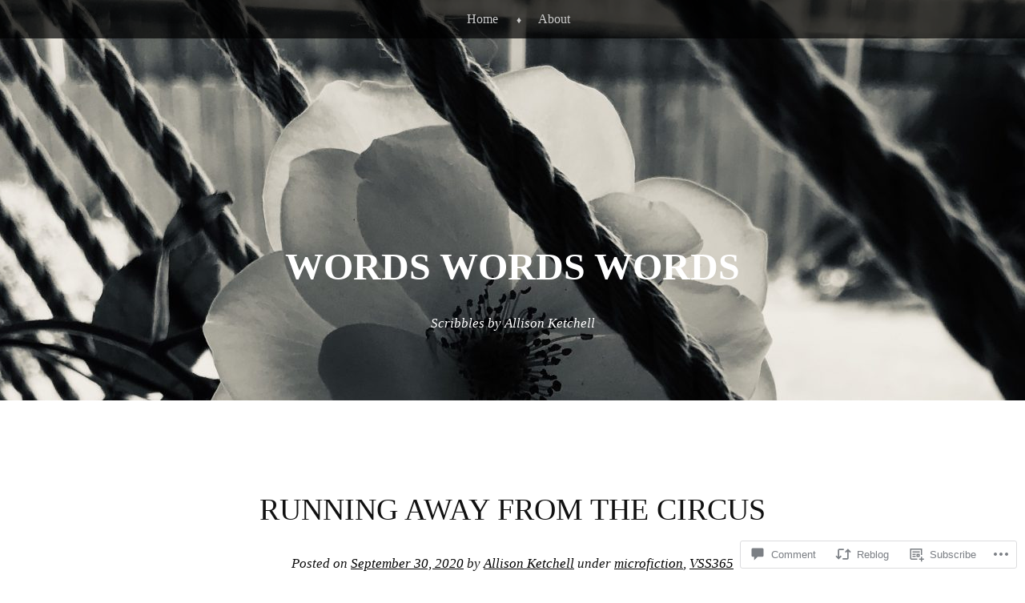

--- FILE ---
content_type: text/javascript; charset=utf-8
request_url: https://www.goodreads.com/review/custom_widget/673993.Goodreads:%20currently-reading?cover_position=&cover_size=small&num_books=5&order=d&shelf=currently-reading&sort=date_added&widget_bg_transparent=&widget_id=673993_currently_reading
body_size: 1357
content:
  var widget_code = '  <div class=\"gr_custom_container_673993_currently_reading\">\n    <h2 class=\"gr_custom_header_673993_currently_reading\">\n    <a style=\"text-decoration: none;\" rel=\"nofollow\" href=\"https://www.goodreads.com/review/list/673993-allison-ketchell?shelf=currently-reading&amp;utm_medium=api&amp;utm_source=custom_widget\">Goodreads: currently-reading<\/a>\n    <\/h2>\n      <div class=\"gr_custom_each_container_673993_currently_reading\">\n          <div class=\"gr_custom_book_container_673993_currently_reading\">\n            <a title=\"Brigands &amp; Breadknives (Legends &amp; Lattes, #2)\" rel=\"nofollow\" href=\"https://www.goodreads.com/review/show/8281649451?utm_medium=api&amp;utm_source=custom_widget\"><img alt=\"Brigands &amp; Breadknives\" border=\"0\" src=\"https://i.gr-assets.com/images/S/compressed.photo.goodreads.com/books/1738162389l/222376572._SY75_.jpg\" /><\/a>\n          <\/div>\n          <div class=\"gr_custom_rating_673993_currently_reading\">\n            <span class=\" staticStars notranslate\"><img src=\"https://s.gr-assets.com/images/layout/gr_red_star_inactive.png\" /><img alt=\"\" src=\"https://s.gr-assets.com/images/layout/gr_red_star_inactive.png\" /><img alt=\"\" src=\"https://s.gr-assets.com/images/layout/gr_red_star_inactive.png\" /><img alt=\"\" src=\"https://s.gr-assets.com/images/layout/gr_red_star_inactive.png\" /><img alt=\"\" src=\"https://s.gr-assets.com/images/layout/gr_red_star_inactive.png\" /><\/span>\n          <\/div>\n          <div class=\"gr_custom_title_673993_currently_reading\">\n            <a rel=\"nofollow\" href=\"https://www.goodreads.com/review/show/8281649451?utm_medium=api&amp;utm_source=custom_widget\">Brigands &amp; Breadknives<\/a>\n          <\/div>\n          <div class=\"gr_custom_author_673993_currently_reading\">\n            by <a rel=\"nofollow\" href=\"https://www.goodreads.com/author/show/22182916.Travis_Baldree\">Travis Baldree<\/a>\n          <\/div>\n      <\/div>\n      <div class=\"gr_custom_each_container_673993_currently_reading\">\n          <div class=\"gr_custom_book_container_673993_currently_reading\">\n            <a title=\"Miss Winter in the Library with a Knife\" rel=\"nofollow\" href=\"https://www.goodreads.com/review/show/8063652202?utm_medium=api&amp;utm_source=custom_widget\"><img alt=\"Miss Winter in the Library with a Knife\" border=\"0\" src=\"https://i.gr-assets.com/images/S/compressed.photo.goodreads.com/books/1744025821l/221777446._SY75_.jpg\" /><\/a>\n          <\/div>\n          <div class=\"gr_custom_rating_673993_currently_reading\">\n            <span class=\" staticStars notranslate\"><img src=\"https://s.gr-assets.com/images/layout/gr_red_star_inactive.png\" /><img alt=\"\" src=\"https://s.gr-assets.com/images/layout/gr_red_star_inactive.png\" /><img alt=\"\" src=\"https://s.gr-assets.com/images/layout/gr_red_star_inactive.png\" /><img alt=\"\" src=\"https://s.gr-assets.com/images/layout/gr_red_star_inactive.png\" /><img alt=\"\" src=\"https://s.gr-assets.com/images/layout/gr_red_star_inactive.png\" /><\/span>\n          <\/div>\n          <div class=\"gr_custom_title_673993_currently_reading\">\n            <a rel=\"nofollow\" href=\"https://www.goodreads.com/review/show/8063652202?utm_medium=api&amp;utm_source=custom_widget\">Miss Winter in the Library with a Knife<\/a>\n          <\/div>\n          <div class=\"gr_custom_author_673993_currently_reading\">\n            by <a rel=\"nofollow\" href=\"https://www.goodreads.com/author/show/31252.Martin_Edwards\">Martin Edwards<\/a>\n          <\/div>\n      <\/div>\n      <div class=\"gr_custom_each_container_673993_currently_reading\">\n          <div class=\"gr_custom_book_container_673993_currently_reading\">\n            <a title=\"The Eyes Are the Best Part\" rel=\"nofollow\" href=\"https://www.goodreads.com/review/show/7058222133?utm_medium=api&amp;utm_source=custom_widget\"><img alt=\"The Eyes Are the Best Part\" border=\"0\" src=\"https://i.gr-assets.com/images/S/compressed.photo.goodreads.com/books/1696808869l/195703882._SY75_.jpg\" /><\/a>\n          <\/div>\n          <div class=\"gr_custom_rating_673993_currently_reading\">\n            <span class=\" staticStars notranslate\"><img src=\"https://s.gr-assets.com/images/layout/gr_red_star_inactive.png\" /><img alt=\"\" src=\"https://s.gr-assets.com/images/layout/gr_red_star_inactive.png\" /><img alt=\"\" src=\"https://s.gr-assets.com/images/layout/gr_red_star_inactive.png\" /><img alt=\"\" src=\"https://s.gr-assets.com/images/layout/gr_red_star_inactive.png\" /><img alt=\"\" src=\"https://s.gr-assets.com/images/layout/gr_red_star_inactive.png\" /><\/span>\n          <\/div>\n          <div class=\"gr_custom_title_673993_currently_reading\">\n            <a rel=\"nofollow\" href=\"https://www.goodreads.com/review/show/7058222133?utm_medium=api&amp;utm_source=custom_widget\">The Eyes Are the Best Part<\/a>\n          <\/div>\n          <div class=\"gr_custom_author_673993_currently_reading\">\n            by <a rel=\"nofollow\" href=\"https://www.goodreads.com/author/show/40411798.Monika_Kim\">Monika Kim<\/a>\n          <\/div>\n      <\/div>\n      <div class=\"gr_custom_each_container_673993_currently_reading\">\n          <div class=\"gr_custom_book_container_673993_currently_reading\">\n            <a title=\"The Tinfoil Tribune: An Anthology of Tabloid Fiction\" rel=\"nofollow\" href=\"https://www.goodreads.com/review/show/6975889586?utm_medium=api&amp;utm_source=custom_widget\"><img alt=\"The Tinfoil Tribune: An Anthology of Tabloid Fiction\" border=\"0\" src=\"https://i.gr-assets.com/images/S/compressed.photo.goodreads.com/books/1730596229l/221143818._SX50_.jpg\" /><\/a>\n          <\/div>\n          <div class=\"gr_custom_rating_673993_currently_reading\">\n            <span class=\" staticStars notranslate\"><img src=\"https://s.gr-assets.com/images/layout/gr_red_star_inactive.png\" /><img alt=\"\" src=\"https://s.gr-assets.com/images/layout/gr_red_star_inactive.png\" /><img alt=\"\" src=\"https://s.gr-assets.com/images/layout/gr_red_star_inactive.png\" /><img alt=\"\" src=\"https://s.gr-assets.com/images/layout/gr_red_star_inactive.png\" /><img alt=\"\" src=\"https://s.gr-assets.com/images/layout/gr_red_star_inactive.png\" /><\/span>\n          <\/div>\n          <div class=\"gr_custom_title_673993_currently_reading\">\n            <a rel=\"nofollow\" href=\"https://www.goodreads.com/review/show/6975889586?utm_medium=api&amp;utm_source=custom_widget\">The Tinfoil Tribune: An Anthology of Tabloid Fiction<\/a>\n          <\/div>\n          <div class=\"gr_custom_author_673993_currently_reading\">\n            by <a rel=\"nofollow\" href=\"https://www.goodreads.com/author/show/52961007.WPaD_Mandy_White\">WPaD Mandy White<\/a>\n          <\/div>\n      <\/div>\n      <div class=\"gr_custom_each_container_673993_currently_reading\">\n          <div class=\"gr_custom_book_container_673993_currently_reading\">\n            <a title=\"The Antique Hunter\'s Guide to Murder (The Antique Hunter’s Guide to Murder, #1)\" rel=\"nofollow\" href=\"https://www.goodreads.com/review/show/6533407821?utm_medium=api&amp;utm_source=custom_widget\"><img alt=\"The Antique Hunter\'s Guide to Murder\" border=\"0\" src=\"https://i.gr-assets.com/images/S/compressed.photo.goodreads.com/books/1687105826l/176450518._SY75_.jpg\" /><\/a>\n          <\/div>\n          <div class=\"gr_custom_rating_673993_currently_reading\">\n            <span class=\" staticStars notranslate\"><img src=\"https://s.gr-assets.com/images/layout/gr_red_star_inactive.png\" /><img alt=\"\" src=\"https://s.gr-assets.com/images/layout/gr_red_star_inactive.png\" /><img alt=\"\" src=\"https://s.gr-assets.com/images/layout/gr_red_star_inactive.png\" /><img alt=\"\" src=\"https://s.gr-assets.com/images/layout/gr_red_star_inactive.png\" /><img alt=\"\" src=\"https://s.gr-assets.com/images/layout/gr_red_star_inactive.png\" /><\/span>\n          <\/div>\n          <div class=\"gr_custom_title_673993_currently_reading\">\n            <a rel=\"nofollow\" href=\"https://www.goodreads.com/review/show/6533407821?utm_medium=api&amp;utm_source=custom_widget\">The Antique Hunter\'s Guide to Murder<\/a>\n          <\/div>\n          <div class=\"gr_custom_author_673993_currently_reading\">\n            by <a rel=\"nofollow\" href=\"https://www.goodreads.com/author/show/5331515.C_L_Miller\">C.L. Miller<\/a>\n          <\/div>\n      <\/div>\n  <br style=\"clear: both\"/>\n  <center>\n    <a rel=\"nofollow\" href=\"https://www.goodreads.com/\"><img alt=\"goodreads.com\" style=\"border:0\" src=\"https://s.gr-assets.com/images/widget/widget_logo.gif\" /><\/a>\n  <\/center>\n  <noscript>\n    Share <a rel=\"nofollow\" href=\"https://www.goodreads.com/\">book reviews<\/a> and ratings with Allison, and even join a <a rel=\"nofollow\" href=\"https://www.goodreads.com/group\">book club<\/a> on Goodreads.\n  <\/noscript>\n  <\/div>\n'
  var widget_div = document.getElementById('gr_custom_widget_673993_currently_reading')
  if (widget_div) {
    widget_div.innerHTML = widget_code
  }
  else {
    document.write(widget_code)
  }
